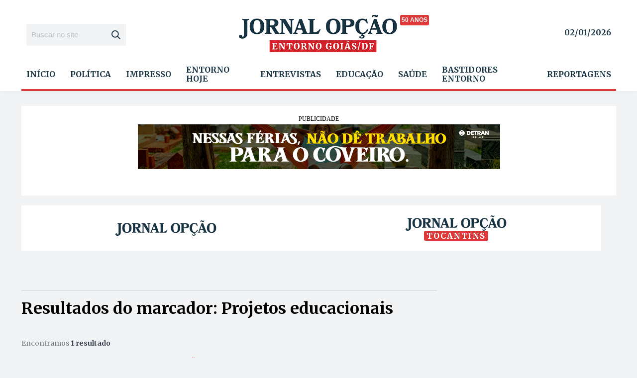

--- FILE ---
content_type: text/html; charset=UTF-8
request_url: https://entorno.jornalopcao.com.br/wp-content/uploads/simpleads/ad_Popup.html
body_size: -374
content:
<!DOCTYPE html><html lang="pt-BR"><head><meta http-equiv="content-type" content="text/html;charset=UTF-8" /><meta charset="utf-8" /><meta name="robots" content="noindex"></head><body>,</body>

--- FILE ---
content_type: text/html; charset=UTF-8
request_url: https://entorno.jornalopcao.com.br/wp-content/uploads/simpleads/ad_topo_28924.html
body_size: 708
content:
<!DOCTYPE html><html lang="pt-BR">
    <head>
        <meta http-equiv="content-type" content="text/html;charset=UTF-8" />
        <meta charset="utf-8" />
        <meta name="robots" content="noindex">
    </head>
    <body>
    <div class="ad_wrapper topo" data-id="topo"  ><div data-pid="PI 042630  Logos" data-id="28924-topo" data-placement="topo_6957b8eda1057" class="notviewed container_block block_topo block_topo_6957b8eda1057 block_28924"><div data-id="28924-topo" class="ad_topo ad_topo_6957b8eda1057 ad_type_image ad_id_28924" style="display: none;"><a href=" https://goias.gov.br/detran/" target="_blank" class="prop-link-calc" data-id="28924-topo"><div class="desktop-version" style="display: none;"><img src="https://entorno.jornalopcao.com.br/wp-content/uploads/2025/12/DTA-0013-25-WEB-BANNER-728x90px-2-1.gif" alt="" width="728" height="90" /></div><div class="mobile-version" style="display: none;"><img src="https://entorno.jornalopcao.com.br/wp-content/uploads/2025/12/DTA-0013-25-WEB-BANNER-728x90px-2-1.gif" alt="" width="728" height="90" /></div></a></div></div></div>
    </body><style>
        body {
        	margin: 0;
            padding: 0;
            border: 0;
            font-size: 100%;
            font: inherit;
            vertical-align: baseline;
            line-height: 1;
            overflow: hidden;
        }
        .mobile-version {display: none !important;}
        .onmobile .mobile-version {display: block !important;}
        .ontablet .mobile-version {display: block !important;}
        .desktop-version {display: block !important;}
        .onmobile .desktop-version {display: none !important;}
        .ontablet .desktop-version {display: none !important;}
        .ad_wrapper {text-align: center;}
        .ad_wrapper img {
            max-width: 100%;
            height: auto;
        }
        .ad_wrapper .container_block > div {
            position: relative;
        }
        .ad_wrapper .container_block > div:before {
            font-size: 12px; 
            text-transform: uppercase; 
            display: block; 
            margin: 0 0 5px; 
            text-align: center;
            content: 'Publicidade';
            line-height: 1;
        }
        
        </style><script>
    window.cantuariaadloaded = 1;
    document.addEventListener('DOMContentLoaded', function(){
        var includeEls = document.querySelectorAll('.ad_wrapper');
        for (i = 0; i < includeEls.length; i++) {
            childEl = includeEls[i];
            block = childEl.getAttribute('data-id');
            if (childEl.childNodes.length > 0) {
                show = Math.floor(Math.random()*childEl.childNodes.length);
                for (j = 0; j < childEl.childNodes.length; j++) {
                    let el = childEl.childNodes[j];
                    if (j == show) {
                        el.style.display = 'block';
                        el.style.opacity = 1;
                        var innerEls = el.querySelectorAll('.ad_'+ block),
                            innerShow = Math.floor(Math.random() * innerEls.length);
                        Array.prototype.forEach.call(innerEls, function(elInner, iInner){
                            if (iInner == innerShow) {
                                elInner.style.display = 'block';
                                elInner.style.opacity = 1;
                            } else {
                                elInner.classList.add('wpsa-remove');
                            }
                        });
                    } else {
                        el.classList.add('wpsa-remove');
                    }
                }
            }
        }
        if (window.screen.availWidth >= 1024) {
            document.body.classList.add('ondesktop');
        } else if (window.screen.availWidth >= 768) {
            document.body.classList.add('ontablet');
        } else {
            document.body.classList.add('onmobile');
        }
    });
    </script>

--- FILE ---
content_type: text/html; charset=utf-8
request_url: https://www.google.com/recaptcha/api2/aframe
body_size: 265
content:
<!DOCTYPE HTML><html><head><meta http-equiv="content-type" content="text/html; charset=UTF-8"></head><body><script nonce="EJE_EtIB6wsuEpTqbdp5sw">/** Anti-fraud and anti-abuse applications only. See google.com/recaptcha */ try{var clients={'sodar':'https://pagead2.googlesyndication.com/pagead/sodar?'};window.addEventListener("message",function(a){try{if(a.source===window.parent){var b=JSON.parse(a.data);var c=clients[b['id']];if(c){var d=document.createElement('img');d.src=c+b['params']+'&rc='+(localStorage.getItem("rc::a")?sessionStorage.getItem("rc::b"):"");window.document.body.appendChild(d);sessionStorage.setItem("rc::e",parseInt(sessionStorage.getItem("rc::e")||0)+1);localStorage.setItem("rc::h",'1767357738748');}}}catch(b){}});window.parent.postMessage("_grecaptcha_ready", "*");}catch(b){}</script></body></html>

--- FILE ---
content_type: application/javascript; charset=UTF-8
request_url: https://entorno.jornalopcao.com.br/wp-content/plugins/wp-simple-ads-main/assets/wpsa.js?v=1.4.4
body_size: 1393
content:
(function(){
    
    var includeEls, wpsaGlobalVars, waitingElements, closeButton;
    waitingElements = [];

    const resizeObserver = new ResizeObserver((entries) => {
        for (const entry of entries) {
            let elId = entry.target.dataset.id;
            includeEls[elId].height = entry.target.scrollHeight + "px";
        }
    });

    function recheckWaitingElements() {
        for (i = 0; i < waitingElements.length; i++) {
    
            let el = waitingElements[i];
            
            if (el.classList.contains('loaded') === false && (el.offsetTop - 150) < (window.innerHeight + window.pageYOffset)) {
                el.classList.add('loaded');
                updateElement(el);
                waitingElements.splice(i, 1);
            }

        }
    }

    window.addEventListener('load', () => {
        document.addEventListener("scroll", () => {
            recheckWaitingElements();
        });
        recheckWaitingElements();
    });

    
    function includeElements() {

        includeEls = document.querySelectorAll("iframe.ad_wrapper");
        wpsaGlobalVars = document.getElementById('wpsa-global-vars').dataset;

        for (i = 0; i < includeEls.length; i++) {

            let el = includeEls[i];

            el.style.opacity = '0';
            el.dataset.firstload = '1';
            el.dataset.id = i;

            el.onload = function(){

                if (el.dataset.firstload == 1) {

                    el.dataset.firstload = '0';

                    if (el.getAttribute("data-viewability") == "1") {

                        el.style.display = 'block';

                        waitingElements.push(el);

                    } else {

                        updateElement(el);

                    }

                } else {

                    let thisElInterval = setInterval(() => {
                        if (el.contentWindow.document.readyState == 'complete') { 
                            
                            clearInterval(thisElInterval);

                            if (el.contentWindow.cantuariaadloaded == '1') {
                                
                                el.style.opacity = '1';
                                el.style.display = 'block';
                                el.height = el.contentWindow.document.body.scrollHeight + "px";

                                el.contentWindow.document.body.dataset.id = el.dataset.id;
                                resizeObserver.observe(el.contentWindow.document.body);

                            } else {

                                el.style.opacity = '0';
                                el.style.display = 'none';

                            }
                        } 
                    }, 100);
                    
                }

            }

            el.contentWindow.location.replace( wpsaGlobalVars.htmlloc + el.getAttribute("data-loc") + '.html' );

        }

    }

    function updateElement( el ) {

        let iframeDocument = el.contentWindow.document.body.innerText,
            possible = iframeDocument.split(','),
            potential = [];

        for (let index = 0; index < possible.length; index++) {
            let element = possible[index];
            element = element.replace(/\D/g,'');
            if (element != '' && element != '0')
                potential.push(element);
        }

        if (potential.length > 0) {
            let show = Math.floor(Math.random()*potential.length);
            if (potential[show] !== null && potential[show] !== '') {
                el.contentWindow.document.body.innerHTML = '';
                el.style.opacity = '1';
                el.contentWindow.location.replace( wpsaGlobalVars.htmlloc + el.getAttribute("data-loc") + '_' + potential[show] + '.html' );
                if (el.getAttribute("data-loc") == 'Popup') {
                    initializeLightbox( el );
                }
            } else {
                el.style.display = 'none';
            }
        } else {
            el.style.display = 'none';
        }

    }

    window.logAdsetAnalytics = function( adid, adsub , adtype ) {
        if (wpsaGlobalVars.analyticsscript == '') return;
        xhttp = new XMLHttpRequest();
        xhttp.open("GET", wpsaGlobalVars.analyticsscript + '?adid='+ adid + '&adsub='+ adsub + '&adtype='+ adtype, true);
        xhttp.send();
    }

    var lightboxAlreadyLoaded = false,
        resizeIframe = { 
            adHeight : false,
            adWidth : false,
            adRatio : false,
            curWidth : false,
            curHeight : false,
            el : false
        };
    function initializeLightbox( iframeEl ) {
        
        if (lightboxAlreadyLoaded === true) return;
        lightboxAlreadyLoaded = true;

        var cookies = document.cookie.split(";");
		for (var i = 0; i < cookies.length; i++) {
			var cookie = cookies[i].trim();
			if (cookie.indexOf('cads_lb_view') == 0) {
				return;
			}
		}

        var lightboxProp = document.querySelectorAll('.ligthbox_prop');
        if (lightboxProp.length > 0) {
            var anyProp = document.querySelectorAll('.ligthbox_prop .ad_wrapper');
            if (anyProp.length == 0) return;

            setTimeout(() => {

                lightboxProp[0].style.display = 'block';
                lightboxProp[0].classList.add('open');
                
                const d = new Date();
                d.setTime(d.getTime() + parseInt(wpsaGlobalVars.interval));
                
                let expires = "expires="+ d.toUTCString();
                document.cookie = "cads_lb_view=1;" + expires + ";path=/";
                
                iframeEl.contentWindow.document.body.style.display = 'inline-block';
                resizeIframe.el = iframeEl;
                window.addEventListener('resize', resizeIframeNow);
                resizeIframeNow();

            }, parseInt(wpsaGlobalVars.timeout));

            var lightboxPropButton = document.querySelectorAll('.ligthbox_prop .close');
            lightboxPropButton[0].addEventListener('click', function (e) {
                e.preventDefault();
                lightboxProp[0].classList.remove('open');
                setTimeout(() => {
                    lightboxProp[0].style.display = 'none';
                }, 500);
            }, false);
            lightboxPropButton[1].addEventListener('click', function (e) {
                e.preventDefault();
                lightboxProp[0].classList.remove('open');
                setTimeout(() => {
                    lightboxProp[0].style.display = 'none';
                }, 500);
            }, false);
        }
    }


    function resizeIframeNow() {

        closeButton = document.getElementById('cads-close-lb-button');

        windowWidth = window.innerWidth * 0.8;
        windowHeight = window.innerHeight * 0.8;

        if (resizeIframe.adHeight === false) {
            resizeIframe.el.style['max-width'] = 'unset';
            resizeIframe.el.style['width'] = '10000vw';
            resizeIframe.adHeight = resizeIframe.el.contentWindow.document.body.scrollHeight;
            resizeIframe.adWidth = resizeIframe.el.contentWindow.document.body.offsetWidth;
            resizeIframe.adRatio = resizeIframe.adWidth / resizeIframe.adHeight;
            resizeIframe.el.style['max-width'] = '100%';
            resizeIframe.el.style['width'] = 'auto';
        }

        if (resizeIframe.adHeight > resizeIframe.adWidth) {

            //First reduce height
            if (resizeIframe.adHeight > windowHeight) {
                resizeIframe.curHeight = windowHeight;
            } else {
                resizeIframe.curHeight = resizeIframe.adHeight;
            }
            resizeIframe.curWidth = resizeIframe.curHeight * resizeIframe.adRatio;

            //Now reduce width 
            if (resizeIframe.curWidth > windowWidth) {
                resizeIframe.curWidth = windowWidth;
                resizeIframe.curHeight = resizeIframe.curWidth / resizeIframe.adRatio;
            }

        } else {

            //First reduce width
            if (resizeIframe.adWidth > windowWidth) {
                resizeIframe.curWidth = windowWidth;
            } else {
                resizeIframe.curWidth = resizeIframe.adWidth;
            }
            resizeIframe.curHeight = resizeIframe.curWidth * resizeIframe.adRatio;

            //Now reduce height
            if (resizeIframe.curHeight > windowHeight) {
                resizeIframe.curHeight = windowHeight;
                resizeIframe.curWidth = resizeIframe.curHeight / resizeIframe.adRatio;
            }

        }

        resizeIframe.el.style.width = resizeIframe.curWidth + 'px';
        resizeIframe.el.style.height = resizeIframe.curHeight + 'px';
        resizeIframe.el.style.margin = '0px auto';

        closeButton.style.cursor = 'pointer';
        closeButton.style.left = '50%';
        closeButton.style.right = 'auto';
        closeButton.style.marginLeft = ((resizeIframe.curWidth/2) - 20) + 'px';
        closeButton.style.marginLeft = ((resizeIframe.curWidth/2) - 20) + 'px';

    }

    if (document.readyState === "complete") {
        includeElements();
    } else {
        window.addEventListener("DOMContentLoaded", includeElements, { once: true });
    }

}());
